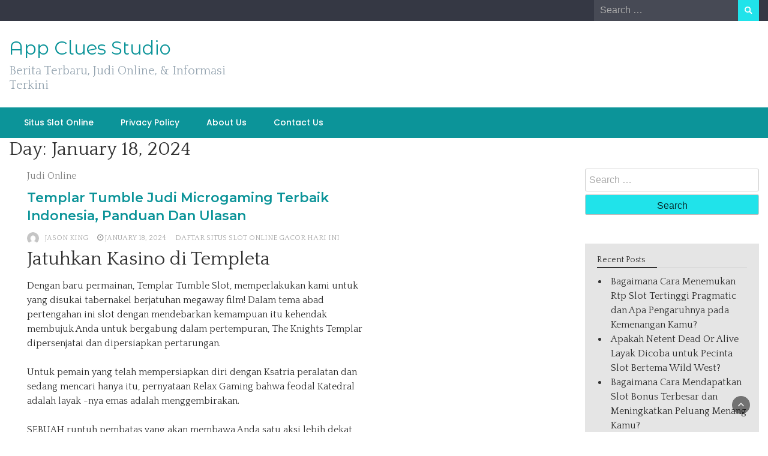

--- FILE ---
content_type: text/html; charset=UTF-8
request_url: https://appcluesstudio.com/2024/01/18/
body_size: 10608
content:
<!DOCTYPE html><html lang="en-US"><head><meta charset="UTF-8"><link rel="preconnect" href="https://fonts.gstatic.com/" crossorigin /><meta name="viewport" content="width=device-width, initial-scale=1"><link rel="profile" href="https://gmpg.org/xfn/11"><meta name='robots' content='noindex, follow' /><title>January 18, 2024 - App Clues Studio</title><meta property="og:locale" content="en_US" /><meta property="og:type" content="website" /><meta property="og:title" content="January 18, 2024 - App Clues Studio" /><meta property="og:url" content="https://appcluesstudio.com/2024/01/18/" /><meta property="og:site_name" content="App Clues Studio" /><meta name="twitter:card" content="summary_large_image" /> <script type="application/ld+json" class="yoast-schema-graph">{"@context":"https://schema.org","@graph":[{"@type":"CollectionPage","@id":"https://appcluesstudio.com/2024/01/18/","url":"https://appcluesstudio.com/2024/01/18/","name":"January 18, 2024 - App Clues Studio","isPartOf":{"@id":"https://appcluesstudio.com/#website"},"breadcrumb":{"@id":"https://appcluesstudio.com/2024/01/18/#breadcrumb"},"inLanguage":"en-US"},{"@type":"BreadcrumbList","@id":"https://appcluesstudio.com/2024/01/18/#breadcrumb","itemListElement":[{"@type":"ListItem","position":1,"name":"Home","item":"https://appcluesstudio.com/"},{"@type":"ListItem","position":2,"name":"Archives for January 18, 2024"}]},{"@type":"WebSite","@id":"https://appcluesstudio.com/#website","url":"https://appcluesstudio.com/","name":"App Clues Studio","description":"Berita Terbaru, Judi Online, &amp; Informasi Terkini","potentialAction":[{"@type":"SearchAction","target":{"@type":"EntryPoint","urlTemplate":"https://appcluesstudio.com/?s={search_term_string}"},"query-input":{"@type":"PropertyValueSpecification","valueRequired":true,"valueName":"search_term_string"}}],"inLanguage":"en-US"}]}</script> <link rel='dns-prefetch' href='//fonts.googleapis.com' /><link rel="alternate" type="application/rss+xml" title="App Clues Studio &raquo; Feed" href="https://appcluesstudio.com/feed/" /><link rel="alternate" type="application/rss+xml" title="App Clues Studio &raquo; Comments Feed" href="https://appcluesstudio.com/comments/feed/" /><style id='wp-img-auto-sizes-contain-inline-css' type='text/css'>img:is([sizes=auto i],[sizes^="auto," i]){contain-intrinsic-size:3000px 1500px}
/*# sourceURL=wp-img-auto-sizes-contain-inline-css */</style> <script src="[data-uri]" defer type="9a2156dc92bfc0bac23f14f2-text/javascript"></script><script data-optimized="1" src="https://appcluesstudio.com/wp-content/plugins/litespeed-cache/assets/js/webfontloader.min.js" defer type="9a2156dc92bfc0bac23f14f2-text/javascript"></script><link data-optimized="2" rel="stylesheet" href="https://appcluesstudio.com/wp-content/litespeed/css/51aead74294d877d0c4815d795a9056f.css?ver=5f176" /><style id='global-styles-inline-css' type='text/css'>:root{--wp--preset--aspect-ratio--square: 1;--wp--preset--aspect-ratio--4-3: 4/3;--wp--preset--aspect-ratio--3-4: 3/4;--wp--preset--aspect-ratio--3-2: 3/2;--wp--preset--aspect-ratio--2-3: 2/3;--wp--preset--aspect-ratio--16-9: 16/9;--wp--preset--aspect-ratio--9-16: 9/16;--wp--preset--color--black: #000000;--wp--preset--color--cyan-bluish-gray: #abb8c3;--wp--preset--color--white: #ffffff;--wp--preset--color--pale-pink: #f78da7;--wp--preset--color--vivid-red: #cf2e2e;--wp--preset--color--luminous-vivid-orange: #ff6900;--wp--preset--color--luminous-vivid-amber: #fcb900;--wp--preset--color--light-green-cyan: #7bdcb5;--wp--preset--color--vivid-green-cyan: #00d084;--wp--preset--color--pale-cyan-blue: #8ed1fc;--wp--preset--color--vivid-cyan-blue: #0693e3;--wp--preset--color--vivid-purple: #9b51e0;--wp--preset--gradient--vivid-cyan-blue-to-vivid-purple: linear-gradient(135deg,rgb(6,147,227) 0%,rgb(155,81,224) 100%);--wp--preset--gradient--light-green-cyan-to-vivid-green-cyan: linear-gradient(135deg,rgb(122,220,180) 0%,rgb(0,208,130) 100%);--wp--preset--gradient--luminous-vivid-amber-to-luminous-vivid-orange: linear-gradient(135deg,rgb(252,185,0) 0%,rgb(255,105,0) 100%);--wp--preset--gradient--luminous-vivid-orange-to-vivid-red: linear-gradient(135deg,rgb(255,105,0) 0%,rgb(207,46,46) 100%);--wp--preset--gradient--very-light-gray-to-cyan-bluish-gray: linear-gradient(135deg,rgb(238,238,238) 0%,rgb(169,184,195) 100%);--wp--preset--gradient--cool-to-warm-spectrum: linear-gradient(135deg,rgb(74,234,220) 0%,rgb(151,120,209) 20%,rgb(207,42,186) 40%,rgb(238,44,130) 60%,rgb(251,105,98) 80%,rgb(254,248,76) 100%);--wp--preset--gradient--blush-light-purple: linear-gradient(135deg,rgb(255,206,236) 0%,rgb(152,150,240) 100%);--wp--preset--gradient--blush-bordeaux: linear-gradient(135deg,rgb(254,205,165) 0%,rgb(254,45,45) 50%,rgb(107,0,62) 100%);--wp--preset--gradient--luminous-dusk: linear-gradient(135deg,rgb(255,203,112) 0%,rgb(199,81,192) 50%,rgb(65,88,208) 100%);--wp--preset--gradient--pale-ocean: linear-gradient(135deg,rgb(255,245,203) 0%,rgb(182,227,212) 50%,rgb(51,167,181) 100%);--wp--preset--gradient--electric-grass: linear-gradient(135deg,rgb(202,248,128) 0%,rgb(113,206,126) 100%);--wp--preset--gradient--midnight: linear-gradient(135deg,rgb(2,3,129) 0%,rgb(40,116,252) 100%);--wp--preset--font-size--small: 13px;--wp--preset--font-size--medium: 20px;--wp--preset--font-size--large: 36px;--wp--preset--font-size--x-large: 42px;--wp--preset--spacing--20: 0.44rem;--wp--preset--spacing--30: 0.67rem;--wp--preset--spacing--40: 1rem;--wp--preset--spacing--50: 1.5rem;--wp--preset--spacing--60: 2.25rem;--wp--preset--spacing--70: 3.38rem;--wp--preset--spacing--80: 5.06rem;--wp--preset--shadow--natural: 6px 6px 9px rgba(0, 0, 0, 0.2);--wp--preset--shadow--deep: 12px 12px 50px rgba(0, 0, 0, 0.4);--wp--preset--shadow--sharp: 6px 6px 0px rgba(0, 0, 0, 0.2);--wp--preset--shadow--outlined: 6px 6px 0px -3px rgb(255, 255, 255), 6px 6px rgb(0, 0, 0);--wp--preset--shadow--crisp: 6px 6px 0px rgb(0, 0, 0);}:where(.is-layout-flex){gap: 0.5em;}:where(.is-layout-grid){gap: 0.5em;}body .is-layout-flex{display: flex;}.is-layout-flex{flex-wrap: wrap;align-items: center;}.is-layout-flex > :is(*, div){margin: 0;}body .is-layout-grid{display: grid;}.is-layout-grid > :is(*, div){margin: 0;}:where(.wp-block-columns.is-layout-flex){gap: 2em;}:where(.wp-block-columns.is-layout-grid){gap: 2em;}:where(.wp-block-post-template.is-layout-flex){gap: 1.25em;}:where(.wp-block-post-template.is-layout-grid){gap: 1.25em;}.has-black-color{color: var(--wp--preset--color--black) !important;}.has-cyan-bluish-gray-color{color: var(--wp--preset--color--cyan-bluish-gray) !important;}.has-white-color{color: var(--wp--preset--color--white) !important;}.has-pale-pink-color{color: var(--wp--preset--color--pale-pink) !important;}.has-vivid-red-color{color: var(--wp--preset--color--vivid-red) !important;}.has-luminous-vivid-orange-color{color: var(--wp--preset--color--luminous-vivid-orange) !important;}.has-luminous-vivid-amber-color{color: var(--wp--preset--color--luminous-vivid-amber) !important;}.has-light-green-cyan-color{color: var(--wp--preset--color--light-green-cyan) !important;}.has-vivid-green-cyan-color{color: var(--wp--preset--color--vivid-green-cyan) !important;}.has-pale-cyan-blue-color{color: var(--wp--preset--color--pale-cyan-blue) !important;}.has-vivid-cyan-blue-color{color: var(--wp--preset--color--vivid-cyan-blue) !important;}.has-vivid-purple-color{color: var(--wp--preset--color--vivid-purple) !important;}.has-black-background-color{background-color: var(--wp--preset--color--black) !important;}.has-cyan-bluish-gray-background-color{background-color: var(--wp--preset--color--cyan-bluish-gray) !important;}.has-white-background-color{background-color: var(--wp--preset--color--white) !important;}.has-pale-pink-background-color{background-color: var(--wp--preset--color--pale-pink) !important;}.has-vivid-red-background-color{background-color: var(--wp--preset--color--vivid-red) !important;}.has-luminous-vivid-orange-background-color{background-color: var(--wp--preset--color--luminous-vivid-orange) !important;}.has-luminous-vivid-amber-background-color{background-color: var(--wp--preset--color--luminous-vivid-amber) !important;}.has-light-green-cyan-background-color{background-color: var(--wp--preset--color--light-green-cyan) !important;}.has-vivid-green-cyan-background-color{background-color: var(--wp--preset--color--vivid-green-cyan) !important;}.has-pale-cyan-blue-background-color{background-color: var(--wp--preset--color--pale-cyan-blue) !important;}.has-vivid-cyan-blue-background-color{background-color: var(--wp--preset--color--vivid-cyan-blue) !important;}.has-vivid-purple-background-color{background-color: var(--wp--preset--color--vivid-purple) !important;}.has-black-border-color{border-color: var(--wp--preset--color--black) !important;}.has-cyan-bluish-gray-border-color{border-color: var(--wp--preset--color--cyan-bluish-gray) !important;}.has-white-border-color{border-color: var(--wp--preset--color--white) !important;}.has-pale-pink-border-color{border-color: var(--wp--preset--color--pale-pink) !important;}.has-vivid-red-border-color{border-color: var(--wp--preset--color--vivid-red) !important;}.has-luminous-vivid-orange-border-color{border-color: var(--wp--preset--color--luminous-vivid-orange) !important;}.has-luminous-vivid-amber-border-color{border-color: var(--wp--preset--color--luminous-vivid-amber) !important;}.has-light-green-cyan-border-color{border-color: var(--wp--preset--color--light-green-cyan) !important;}.has-vivid-green-cyan-border-color{border-color: var(--wp--preset--color--vivid-green-cyan) !important;}.has-pale-cyan-blue-border-color{border-color: var(--wp--preset--color--pale-cyan-blue) !important;}.has-vivid-cyan-blue-border-color{border-color: var(--wp--preset--color--vivid-cyan-blue) !important;}.has-vivid-purple-border-color{border-color: var(--wp--preset--color--vivid-purple) !important;}.has-vivid-cyan-blue-to-vivid-purple-gradient-background{background: var(--wp--preset--gradient--vivid-cyan-blue-to-vivid-purple) !important;}.has-light-green-cyan-to-vivid-green-cyan-gradient-background{background: var(--wp--preset--gradient--light-green-cyan-to-vivid-green-cyan) !important;}.has-luminous-vivid-amber-to-luminous-vivid-orange-gradient-background{background: var(--wp--preset--gradient--luminous-vivid-amber-to-luminous-vivid-orange) !important;}.has-luminous-vivid-orange-to-vivid-red-gradient-background{background: var(--wp--preset--gradient--luminous-vivid-orange-to-vivid-red) !important;}.has-very-light-gray-to-cyan-bluish-gray-gradient-background{background: var(--wp--preset--gradient--very-light-gray-to-cyan-bluish-gray) !important;}.has-cool-to-warm-spectrum-gradient-background{background: var(--wp--preset--gradient--cool-to-warm-spectrum) !important;}.has-blush-light-purple-gradient-background{background: var(--wp--preset--gradient--blush-light-purple) !important;}.has-blush-bordeaux-gradient-background{background: var(--wp--preset--gradient--blush-bordeaux) !important;}.has-luminous-dusk-gradient-background{background: var(--wp--preset--gradient--luminous-dusk) !important;}.has-pale-ocean-gradient-background{background: var(--wp--preset--gradient--pale-ocean) !important;}.has-electric-grass-gradient-background{background: var(--wp--preset--gradient--electric-grass) !important;}.has-midnight-gradient-background{background: var(--wp--preset--gradient--midnight) !important;}.has-small-font-size{font-size: var(--wp--preset--font-size--small) !important;}.has-medium-font-size{font-size: var(--wp--preset--font-size--medium) !important;}.has-large-font-size{font-size: var(--wp--preset--font-size--large) !important;}.has-x-large-font-size{font-size: var(--wp--preset--font-size--x-large) !important;}
/*# sourceURL=global-styles-inline-css */</style><style id='classic-theme-styles-inline-css' type='text/css'>/*! This file is auto-generated */
.wp-block-button__link{color:#fff;background-color:#32373c;border-radius:9999px;box-shadow:none;text-decoration:none;padding:calc(.667em + 2px) calc(1.333em + 2px);font-size:1.125em}.wp-block-file__button{background:#32373c;color:#fff;text-decoration:none}
/*# sourceURL=/wp-includes/css/classic-themes.min.css */</style><style id='admin-bar-inline-css' type='text/css'>/* Hide CanvasJS credits for P404 charts specifically */
    #p404RedirectChart .canvasjs-chart-credit {
        display: none !important;
    }
    
    #p404RedirectChart canvas {
        border-radius: 6px;
    }

    .p404-redirect-adminbar-weekly-title {
        font-weight: bold;
        font-size: 14px;
        color: #fff;
        margin-bottom: 6px;
    }

    #wpadminbar #wp-admin-bar-p404_free_top_button .ab-icon:before {
        content: "\f103";
        color: #dc3545;
        top: 3px;
    }
    
    #wp-admin-bar-p404_free_top_button .ab-item {
        min-width: 80px !important;
        padding: 0px !important;
    }
    
    /* Ensure proper positioning and z-index for P404 dropdown */
    .p404-redirect-adminbar-dropdown-wrap { 
        min-width: 0; 
        padding: 0;
        position: static !important;
    }
    
    #wpadminbar #wp-admin-bar-p404_free_top_button_dropdown {
        position: static !important;
    }
    
    #wpadminbar #wp-admin-bar-p404_free_top_button_dropdown .ab-item {
        padding: 0 !important;
        margin: 0 !important;
    }
    
    .p404-redirect-dropdown-container {
        min-width: 340px;
        padding: 18px 18px 12px 18px;
        background: #23282d !important;
        color: #fff;
        border-radius: 12px;
        box-shadow: 0 8px 32px rgba(0,0,0,0.25);
        margin-top: 10px;
        position: relative !important;
        z-index: 999999 !important;
        display: block !important;
        border: 1px solid #444;
    }
    
    /* Ensure P404 dropdown appears on hover */
    #wpadminbar #wp-admin-bar-p404_free_top_button .p404-redirect-dropdown-container { 
        display: none !important;
    }
    
    #wpadminbar #wp-admin-bar-p404_free_top_button:hover .p404-redirect-dropdown-container { 
        display: block !important;
    }
    
    #wpadminbar #wp-admin-bar-p404_free_top_button:hover #wp-admin-bar-p404_free_top_button_dropdown .p404-redirect-dropdown-container {
        display: block !important;
    }
    
    .p404-redirect-card {
        background: #2c3338;
        border-radius: 8px;
        padding: 18px 18px 12px 18px;
        box-shadow: 0 2px 8px rgba(0,0,0,0.07);
        display: flex;
        flex-direction: column;
        align-items: flex-start;
        border: 1px solid #444;
    }
    
    .p404-redirect-btn {
        display: inline-block;
        background: #dc3545;
        color: #fff !important;
        font-weight: bold;
        padding: 5px 22px;
        border-radius: 8px;
        text-decoration: none;
        font-size: 17px;
        transition: background 0.2s, box-shadow 0.2s;
        margin-top: 8px;
        box-shadow: 0 2px 8px rgba(220,53,69,0.15);
        text-align: center;
        line-height: 1.6;
    }
    
    .p404-redirect-btn:hover {
        background: #c82333;
        color: #fff !important;
        box-shadow: 0 4px 16px rgba(220,53,69,0.25);
    }
    
    /* Prevent conflicts with other admin bar dropdowns */
    #wpadminbar .ab-top-menu > li:hover > .ab-item,
    #wpadminbar .ab-top-menu > li.hover > .ab-item {
        z-index: auto;
    }
    
    #wpadminbar #wp-admin-bar-p404_free_top_button:hover > .ab-item {
        z-index: 999998 !important;
    }
    
/*# sourceURL=admin-bar-inline-css */</style><style id='wp-newspaper-style-inline-css' type='text/css'>.detail-content h1{ font:500 32px/1em Poppins; }h1{ color:#333; }.detail-content h2{ font:400 28px/1em Mirza; }h2{ color:#333; }.detail-content h3{ font:300 24px/1em Monda; }h3{ color:#333; }.detail-content h4{ font:200 21px/1em Moul; }h4{ color:#333; }.detail-content h5{ font:150 15px/1em Ovo; }h5{ color:#333; }.detail-content h6{ font:100 12px/1em Oxygen; }h6{ color:#333; }
                body{ font: 400 16px/24px Quattrocento; color: #333; }
                body{ background-color: #fff; }

                article{ font: 400 18px/31px Playfair Display; color: #333; }

                div.container{ max-width: 1297px; }

                
                



                header .logo img{ height: 62px; }
                .site-title a{ font-size: 31px; font-family: Montserrat Alternates; color: #0c9499;}
                header .logo .site-description{color: #97a6b2;}
                section.top-bar{padding: 25px 0;}

                section.top-bar:before {background: #ffffff; opacity: 0;}


                

               


                
                

                .blog-news-title{ font-size: 22px; font-family: Montserrat; line-height: 30px; font-weight: 600;}
                .blog-news-title a{color: #0c9499;}

                

                


                
               

                // link color
                a{color:#ececec;}

                #primary-menu li a {color: #fff;}
                header .main-nav{background-color: #0c9499;}
                .main-navigation ul ul.sub-menu{background-color: #0c9499;}
                .main-navigation .nav-menu{background-color: #0c9499;}
                #primary-menu li a{ font-size: 14px; font-family: Poppins; font-weight: 500;}
                footer.main{background-color: #ececec;}


                header .top-info.pri-bg-color{background-color: #353844;}

                


                /*buttons*/
                header .search-submit,.widget .profile-link,
                .woocommerce #respond input#submit.alt, .woocommerce a.button.alt,
                .woocommerce button.button.alt, .woocommerce input.button.alt,.woocommerce #respond input#submit, .woocommerce a.button, .woocommerce button.button,
                .woocommerce input.button,form#wte_enquiry_contact_form input#enquiry_submit_button,#blossomthemes-email-newsletter-626 input.subscribe-submit-626,
                .jetpack_subscription_widget,.widget_search .search-submit,.widget-instagram .owl-carousel .owl-nav .owl-prev,
                .widget-instagram .owl-carousel .owl-nav .owl-next,.widget_search input.search-submit
                {background-color: #20e3ea;}

                


                .home-pages{background-color:#dd3333;}


                

               
        
/*# sourceURL=wp-newspaper-style-inline-css */</style> <script type="9a2156dc92bfc0bac23f14f2-text/javascript" src="https://appcluesstudio.com/wp-includes/js/jquery/jquery.min.js" id="jquery-core-js"></script> <script data-optimized="1" type="9a2156dc92bfc0bac23f14f2-text/javascript" src="https://appcluesstudio.com/wp-content/litespeed/js/e18d8d0bac5440263132ea9a5792fd80.js?ver=2fd80" id="jquery-migrate-js" defer data-deferred="1"></script> <script type="9a2156dc92bfc0bac23f14f2-text/javascript" id="wp_newspaper_loadmore-js-extra" src="[data-uri]" defer></script> <script data-optimized="1" type="9a2156dc92bfc0bac23f14f2-text/javascript" src="https://appcluesstudio.com/wp-content/litespeed/js/940b482cf9b3ea3eae3649843e0d091a.js?ver=d091a" id="wp_newspaper_loadmore-js" defer data-deferred="1"></script> <link rel="https://api.w.org/" href="https://appcluesstudio.com/wp-json/" /><link rel="EditURI" type="application/rsd+xml" title="RSD" href="https://appcluesstudio.com/xmlrpc.php?rsd" /><meta name="generator" content="WordPress 6.9" /><link rel="icon" href="https://appcluesstudio.com/wp-content/uploads/2024/09/cropped-appcluesstudio-32x32.jpg" sizes="32x32" /><link rel="icon" href="https://appcluesstudio.com/wp-content/uploads/2024/09/cropped-appcluesstudio-192x192.jpg" sizes="192x192" /><link rel="apple-touch-icon" href="https://appcluesstudio.com/wp-content/uploads/2024/09/cropped-appcluesstudio-180x180.jpg" /><meta name="msapplication-TileImage" content="https://appcluesstudio.com/wp-content/uploads/2024/09/cropped-appcluesstudio-270x270.jpg" /></head><body class="archive date wp-embed-responsive wp-theme-wp-newspaper hfeed"><a class="skip-link screen-reader-text" href="#content">Skip to content</a><header><section class="top-info pri-bg-color"><div class="container"><div class="row"><div class="col-xs-12 col-sm-6"><div class="social-icons"><ul class="list-inline"></ul></div></div><div class="col-xs-12 col-sm-6 text-right"><div class="search-top"><form role="search" method="get" class="search-form" action="https://appcluesstudio.com/">
<label>
<span class="screen-reader-text">Search for:</span>
<input type="search" class="search-field" placeholder="Search &hellip;"
value="" name="s" title="Search for:" />
</label>
<input type="submit" class="search-submit" value="Search" /></form></div></div></div></div></section><section class="top-bar"><div class="container"><div class="row top-head-2"><div class="col-sm-4 logo text-left"><div class="site-title"><a href="https://appcluesstudio.com/">App Clues Studio</a></div><div class="site-description">Berita Terbaru, Judi Online, &amp; Informasi Terkini</div></div></div></div></section><section  class="main-nav nav-two  sticky-header"><div class="container"><nav id="site-navigation" class="main-navigation">
<button class="menu-toggle" aria-controls="primary-menu" aria-expanded="false"><div id="nav-icon">
<span></span>
<span></span>
<span></span>
<span></span></div>
</button><div class="menu-menu-1-container"><ul id="primary-menu" class="menu"><li id="menu-item-175" class="menu-item menu-item-type-taxonomy menu-item-object-category menu-item-175"><a href="https://appcluesstudio.com/category/situs-slot-online/">Situs Slot Online</a></li><li id="menu-item-12" class="menu-item menu-item-type-post_type menu-item-object-page menu-item-privacy-policy menu-item-12"><a rel="privacy-policy" href="https://appcluesstudio.com/privacy-policy/">Privacy Policy</a></li><li id="menu-item-446" class="menu-item menu-item-type-post_type menu-item-object-page menu-item-446"><a href="https://appcluesstudio.com/about-us/">About Us</a></li><li id="menu-item-447" class="menu-item menu-item-type-post_type menu-item-object-page menu-item-447"><a href="https://appcluesstudio.com/contact-us/">Contact Us</a></li></ul></div></nav></div></section></header><div class="post-list content-area"><div class="container"><h1 class="category-title">Day: <span>January 18, 2024</span></h1><div class="row"><div id="main-content" class="col-sm-9"><div class="list-view blog-list-block"><div id="post-173" class="post-173 post type-post status-publish format-standard hentry category-judi-online tag-daftar-situs-slot-online-gacor-hari-ini eq-blocks"><div class="news-snippet"><div class="summary">
<span class="category"><a href="https://appcluesstudio.com/category/judi-online/">Judi Online</a></span><h4 class="blog-news-title"><a href="https://appcluesstudio.com/templar-tumble-judi-microgaming-terbaik-indonesia-panduan-dan-ulasan/" rel="bookmark">Templar Tumble Judi Microgaming Terbaik Indonesia, Panduan Dan Ulasan</a></h4><div class="info"><ul class="list-inline"><li>
<a class="url fn n" href="https://appcluesstudio.com/author/jasonking/"><div class="author-image">
<img alt='' src='https://secure.gravatar.com/avatar/50bc0bee6b2095ade1dbf12ac0a0dab3f419aa016c79272297e5cc7eef643d59?s=60&#038;d=mm&#038;r=g' srcset='https://secure.gravatar.com/avatar/50bc0bee6b2095ade1dbf12ac0a0dab3f419aa016c79272297e5cc7eef643d59?s=120&#038;d=mm&#038;r=g 2x' class='avatar avatar-60 photo' height='60' width='60' decoding='async'/></div>
Jason King                    </a></li><li><i class="fa fa-clock-o"></i> <a href="https://appcluesstudio.com/2024/01/18/">January 18, 2024</a></li><li><a href="https://appcluesstudio.com/tag/daftar-situs-slot-online-gacor-hari-ini/">Daftar Situs Slot Online Gacor Hari Ini</a></li></ul></div><h1>Jatuhkan Kasino di Templeta</h1><p>Dengan baru permainan, Templar Tumble Slot, memperlakukan kami untuk yang disukai tabernakel berjatuhan megaway film! Dalam tema abad pertengahan ini slot dengan mendebarkan kemampuan itu kehendak membujuk Anda untuk bergabung dalam pertempuran, The Knights Templar dipersenjatai dan dipersiapkan pertarungan.</p><p>Untuk pemain yang telah mempersiapkan diri dengan Ksatria peralatan dan sedang mencari hanya itu, pernyataan Relax Gaming bahwa feodal Katedral adalah layak -nya emas adalah menggembirakan.</p><p>SEBUAH runtuh pembatas yang akan membawa Anda satu aksi lebih dekat ke keberuntungan dan hingga 117, 649 cara untuk menang melakukan menambah kegembiraan peninggalan game yang lebih tua.</p><p>Jika Anda ingin berjuang seperti Ksatria Templar, menyita -mu senjata!</p><h2>Gaya untuk Templar Tumble Slots</h2><p>Juga sang tanaman merambat yang mengelilingi Katedral melengkung dan bayangan dilemparkan oleh patung Tampaknya makhluk hidup.The desain adalah amat ramaidan jelas bahwa banyak pertimbangan pergi ke menciptakan pertandingan.</p><p>Bisa sang gim dan kemampuan tetap sama mengesankannya dengan foto, suara, dan estetika total?</p><h2>Simbol dan taruhan</h2><p>Ksatria, diikuti oleh Cincin, Singa, Griffin, dan Pohon, adalah tanda dengan pembayaran tertinggi di Templar Tumble <a href="https://spudlovesnacks.com/">judi slot gacor</a>.</p><p>Gelap, ungu, hijau, dan berwarna biru mutiara adalah yang lebih rendah mengeluarkan karakter.Semua karakter kehendak diganti dengan simbol liar.</p><h2>Fundamental kemampuan dan olahraga</h2><p>Ada 117.649 cara untuk Templar Tumble ke berhasil di secara keseluruhan.</p><p>Lebih mudah untuk dikhawatirkan item suka membayar jejak Karena yang menang insinyur memungkinkan permainan untuk mengabaikan lokasi yang tepat dari ikon pada gulungan dan hanya menghubungkannya melalui seberang yang.</p><p>Tampaknya Relax Gaming meninggalkan ekspresi&#8221;Megaways&#8221; dari game judul.</p><p>Meskipun Temple Tumble memiliki lencana, itu tidak benar-benar diperlukan.Secara teknis, ada berbagai cara untuk menang, tetapi bagaimana seseorang memilih untuk kalah adalah sama sekali berbagai.</p><p>Fitur Pengungkapan Misteri telah ditambahkan ke Templar Tumble Slot, yang sedikit khas fitur.</p><p>Sejumlah simbol melakukan berubah menjadi Simbol Misteri jika Wild hadir.</p><p>Ini berlanjut sampai tidak ada lagi mendapat, pada titik mana itu menjadi simbol standar.</p><p>Ini mungkin juga berubah menjadi emas, yang akan menampilkan hadiah mulai dari 1x hingga 100x.</p><p>Selain itu, mungkin menawarkan tambahan berpaling di bebas Berputar.</p><p>Tampaknya Relax Gaming telah memberi kami versi aplikasi koin dari Razor Shark.Meskipun mungkin tidak memasukkan 2500x mata uang seperti yang dilakukan Razor, ini mengasyikkan elemen pula menghasilkan banyak kenikmatan karena mungkin muncul 1000x koin!</p><h2>Sepenuhnya berputar</h2><p>Semua pemblokir ikon mungkin dihapus untuk mendapatkan Templar Tumble Slot.</p><p>Karena tidak ada penangkap tanda selama Free Spins, kemungkinan membuat mereka kontak lebih tinggi.</p><p>Sejak hadiah berlangsung selama seluruhnya berputarSayangnya, tidak ada demokratis rasio. Namun, masing-masing menulis ulang dapat dimainkan di 117, 649 berbeda teknik, dan uang tunai memiliki potensi untuk berkembang biak.</p><h2>Penghakiman kami</h2><p>SEBUAH mendebarkan lantai dari feodal pengetahuan diceritakan dalam Templar Tumble Slot, yang menampilkan menarik pementasan.</p><p>Itu akan menjadi mengejutkan jika Temple Tumble Megaways tidak berhasil mengingat kemajuan yang dibuat dengan Templar Mumble.</p><p>The tambahan itu sendiri membuat hal-hal menjadi lebih menakjubkan dengan 117, 649 cara masing-masing gulungan dan koin yang sama yang anda meningkatkan kemungkinan.Koin fitur sangat menarik, dengan kemungkinan mencapai 1000x dalam satu putaran.</p><p>Bahkan jika Anda tidak berhasil, Anda dapat yakin bahwa hebat hal-hal yang bisa terjadi di Templar Tumble Slot karena tertinggi menang adalah 17.371x, yang paling tidak luar biasa.&hellip;</p>
<a href="https://appcluesstudio.com/templar-tumble-judi-microgaming-terbaik-indonesia-panduan-dan-ulasan/" rel="bookmark" title="" class="readmore">
Read More        </a> <script type="9a2156dc92bfc0bac23f14f2-text/javascript" src="[data-uri]" defer></script> <div class="social-box"><a class="facebook-icon" href="https://www.facebook.com/sharer/sharer.php?u=https%3A%2F%2Fappcluesstudio.com%2Ftemplar-tumble-judi-microgaming-terbaik-indonesia-panduan-dan-ulasan%2F" onclick="if (!window.__cfRLUnblockHandlers) return false; return ! window.open( this.href, fb, 'width=500, height=500' )" data-cf-modified-9a2156dc92bfc0bac23f14f2-="">
<i class="fa fa-facebook-f"></i>
</a>
<a class="twitter-icon" href="https://twitter.com/intent/tweet?text=Templar%20Tumble%20Judi%20Microgaming%20Terbaik%20Indonesia,%20Panduan%20Dan%20Ulasan&#038;url=https%3A%2F%2Fappcluesstudio.com%2Ftemplar-tumble-judi-microgaming-terbaik-indonesia-panduan-dan-ulasan%2F&#038;via=" onclick="if (!window.__cfRLUnblockHandlers) return false; return ! window.open( this.href, twitter, 'width=500, height=500' )" data-cf-modified-9a2156dc92bfc0bac23f14f2-="">
<i class="fa fa-twitter"></i>
</a>
<a class="pinterest-icon" href="https://pinterest.com/pin/create/button/?url=https%3A%2F%2Fappcluesstudio.com%2Ftemplar-tumble-judi-microgaming-terbaik-indonesia-panduan-dan-ulasan%2F&#038;media=&#038;description=Templar%20Tumble%20Judi%20Microgaming%20Terbaik%20Indonesia,%20Panduan%20Dan%20Ulasan" onclick="if (!window.__cfRLUnblockHandlers) return false; return ! window.open( this.href, pinterest, 'width=500, height=500' )" data-cf-modified-9a2156dc92bfc0bac23f14f2-="">
<i class="fa fa-pinterest"></i>
</a>
<a class="linkedin-icon" href="https://www.linkedin.com/shareArticle?mini=true&#038;url=https%3A%2F%2Fappcluesstudio.com%2Ftemplar-tumble-judi-microgaming-terbaik-indonesia-panduan-dan-ulasan%2F&#038;title=Templar%20Tumble%20Judi%20Microgaming%20Terbaik%20Indonesia,%20Panduan%20Dan%20Ulasan" onclick="if (!window.__cfRLUnblockHandlers) return false; return ! window.open( this.href, linkedin, 'width=500, height=500' )" data-cf-modified-9a2156dc92bfc0bac23f14f2-="">
<i class="fa fa-linkedin"></i>
</a>
<a class="mail-icon" href="/cdn-cgi/l/email-protection#[base64]" target="_blank">
<i class="fa fa-envelope"></i>
</a></div></div></div></div></div></div><div class="col-sm-3"><div id="secondary" class="widget-area" role="complementary"><aside id="search-2" class="widget widget_search"><form role="search" method="get" class="search-form" action="https://appcluesstudio.com/">
<label>
<span class="screen-reader-text">Search for:</span>
<input type="search" class="search-field" placeholder="Search &hellip;"
value="" name="s" title="Search for:" />
</label>
<input type="submit" class="search-submit" value="Search" /></form></aside><aside id="recent-posts-2" class="widget widget_recent_entries"><h5 class="widget-title">Recent Posts</h5><ul><li>
<a href="https://appcluesstudio.com/bagaimana-cara-menemukan-rtp-slot-tertinggi-pragmatic-dan-apa-pengaruhnya-pada-kemenangan-kamu/">Bagaimana Cara Menemukan Rtp Slot Tertinggi Pragmatic dan Apa Pengaruhnya pada Kemenangan Kamu?</a></li><li>
<a href="https://appcluesstudio.com/apakah-netent-dead-or-alive-layak-dicoba-untuk-pecinta-slot-bertema-wild-west/">Apakah Netent Dead Or Alive Layak Dicoba untuk Pecinta Slot Bertema Wild West?</a></li><li>
<a href="https://appcluesstudio.com/bagaimana-cara-mendapatkan-slot-bonus-terbesar-dan-meningkatkan-peluang-menang-kamu/">Bagaimana Cara Mendapatkan Slot Bonus Terbesar dan Meningkatkan Peluang Menang Kamu?</a></li><li>
<a href="https://appcluesstudio.com/menikmati-sensasi-bermain-easter-island-yggdrasil-gaming-yang-penuh-kejutan-dan-keseruan/">Menikmati Sensasi Bermain Easter Island Yggdrasil Gaming yang Penuh Kejutan dan Keseruan</a></li><li>
<a href="https://appcluesstudio.com/ulasan-slot-plushie-frenzy-menyelami-serunya-dunia-slot-online-yang-menggemaskan/">Ulasan Slot Plushie Frenzy: Menyelami Serunya Dunia Slot Online yang Menggemaskan</a></li></ul></aside><aside id="archives-3" class="widget widget_archive"><h5 class="widget-title">Archives</h5><ul><li><a href='https://appcluesstudio.com/2026/01/'>January 2026</a></li><li><a href='https://appcluesstudio.com/2025/12/'>December 2025</a></li><li><a href='https://appcluesstudio.com/2025/11/'>November 2025</a></li><li><a href='https://appcluesstudio.com/2025/10/'>October 2025</a></li><li><a href='https://appcluesstudio.com/2025/09/'>September 2025</a></li><li><a href='https://appcluesstudio.com/2025/08/'>August 2025</a></li><li><a href='https://appcluesstudio.com/2025/07/'>July 2025</a></li><li><a href='https://appcluesstudio.com/2025/06/'>June 2025</a></li><li><a href='https://appcluesstudio.com/2025/05/'>May 2025</a></li><li><a href='https://appcluesstudio.com/2025/04/'>April 2025</a></li><li><a href='https://appcluesstudio.com/2025/03/'>March 2025</a></li><li><a href='https://appcluesstudio.com/2025/02/'>February 2025</a></li><li><a href='https://appcluesstudio.com/2025/01/'>January 2025</a></li><li><a href='https://appcluesstudio.com/2024/12/'>December 2024</a></li><li><a href='https://appcluesstudio.com/2024/11/'>November 2024</a></li><li><a href='https://appcluesstudio.com/2024/10/'>October 2024</a></li><li><a href='https://appcluesstudio.com/2024/09/'>September 2024</a></li><li><a href='https://appcluesstudio.com/2024/08/'>August 2024</a></li><li><a href='https://appcluesstudio.com/2024/07/'>July 2024</a></li><li><a href='https://appcluesstudio.com/2024/06/'>June 2024</a></li><li><a href='https://appcluesstudio.com/2024/05/'>May 2024</a></li><li><a href='https://appcluesstudio.com/2024/04/'>April 2024</a></li><li><a href='https://appcluesstudio.com/2024/03/'>March 2024</a></li><li><a href='https://appcluesstudio.com/2024/02/'>February 2024</a></li><li><a href='https://appcluesstudio.com/2024/01/' aria-current="page">January 2024</a></li><li><a href='https://appcluesstudio.com/2023/12/'>December 2023</a></li><li><a href='https://appcluesstudio.com/2023/11/'>November 2023</a></li><li><a href='https://appcluesstudio.com/2023/10/'>October 2023</a></li></ul></aside><aside id="custom_html-3" class="widget_text widget widget_custom_html"><h5 class="widget-title">Links</h5><div class="textwidget custom-html-widget"><p><a href="https://macau303.center/">Macau303</a></p><p><a href="https://motivationgyan.com/krishna-quotes-in-hindi/">ikan138 slot</a></p><p><a href="https://specialist-ent.com/larynx/">slot777</a></p><p><a href="https://lacasadipasta.com/menu/">slot gacor</a></p><p><a href="https://essaydune.com/">TOTO SLOT</a></p></div></aside></div></div></div></div></div><footer class="main"><div class="container"></div></footer><div class="copyright text-center">
Powered by <a href="http://wordpress.org/">WordPress</a> | <a href="https://wpmagplus.com/" target="_blank"  rel="nofollow">WP Newspaper by WP Mag Plus</a></div><div class="scroll-top-wrapper"> <span class="scroll-top-inner"><i class="fa fa-2x fa-angle-up"></i></span></div> <script data-cfasync="false" src="/cdn-cgi/scripts/5c5dd728/cloudflare-static/email-decode.min.js"></script><script type="speculationrules">{"prefetch":[{"source":"document","where":{"and":[{"href_matches":"/*"},{"not":{"href_matches":["/wp-*.php","/wp-admin/*","/wp-content/uploads/*","/wp-content/*","/wp-content/plugins/*","/wp-content/themes/wp-newspaper/*","/*\\?(.+)"]}},{"not":{"selector_matches":"a[rel~=\"nofollow\"]"}},{"not":{"selector_matches":".no-prefetch, .no-prefetch a"}}]},"eagerness":"conservative"}]}</script> <script data-optimized="1" type="9a2156dc92bfc0bac23f14f2-text/javascript" src="https://appcluesstudio.com/wp-content/litespeed/js/766a46ae6ecca94d7817686d136644fb.js?ver=644fb" id="fontawesome-js" defer data-deferred="1"></script> <script data-optimized="1" type="9a2156dc92bfc0bac23f14f2-text/javascript" src="https://appcluesstudio.com/wp-content/litespeed/js/df2912ddd45292ceeaee9252fbb199d4.js?ver=199d4" id="wp-newspaper-scripts-js" defer data-deferred="1"></script> <script data-optimized="1" type="9a2156dc92bfc0bac23f14f2-text/javascript" src="https://appcluesstudio.com/wp-content/litespeed/js/7404dec142ed8e5eba18263e586bb7b4.js?ver=bb7b4" id="owl-js" defer data-deferred="1"></script> <script data-optimized="1" type="9a2156dc92bfc0bac23f14f2-text/javascript" src="https://appcluesstudio.com/wp-content/litespeed/js/493461391e574f88c36b473d2cde3938.js?ver=e3938" id="wp-newspaper-navigation-js" defer data-deferred="1"></script> <script src="/cdn-cgi/scripts/7d0fa10a/cloudflare-static/rocket-loader.min.js" data-cf-settings="9a2156dc92bfc0bac23f14f2-|49" defer></script><script defer src="https://static.cloudflareinsights.com/beacon.min.js/vcd15cbe7772f49c399c6a5babf22c1241717689176015" integrity="sha512-ZpsOmlRQV6y907TI0dKBHq9Md29nnaEIPlkf84rnaERnq6zvWvPUqr2ft8M1aS28oN72PdrCzSjY4U6VaAw1EQ==" data-cf-beacon='{"version":"2024.11.0","token":"f89b111912874a4ab96c8b1bd78e63a4","r":1,"server_timing":{"name":{"cfCacheStatus":true,"cfEdge":true,"cfExtPri":true,"cfL4":true,"cfOrigin":true,"cfSpeedBrain":true},"location_startswith":null}}' crossorigin="anonymous"></script>
</body></html>
<!-- Page optimized by LiteSpeed Cache @2026-01-21 05:25:55 -->

<!-- Page cached by LiteSpeed Cache 7.7 on 2026-01-21 05:25:55 -->